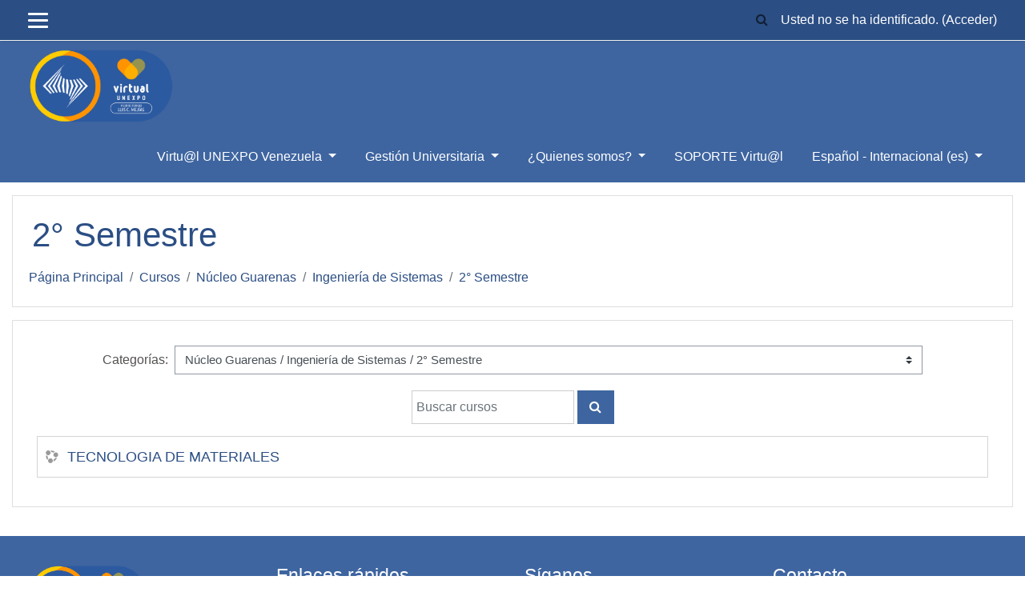

--- FILE ---
content_type: text/html; charset=utf-8
request_url: https://lcm.virtualunexpo.com/course/index.php?categoryid=370
body_size: 12730
content:
<!DOCTYPE html>

<html  dir="ltr" lang="es" xml:lang="es">
<head>
    <title>Virtual Unexpo VE - LCM: Todos los cursos</title>
    <link rel="shortcut icon" href="https://lcm.virtualunexpo.com/theme/image.php/eguru/theme/1762177404/favicon" />
    <meta name="apple-itunes-app" content="app-id=633359593, app-argument=https://lcm.virtualunexpo.com/course/index.php?categoryid=370"/><link rel="manifest" href="https://lcm.virtualunexpo.com/admin/tool/mobile/mobile.webmanifest.php" /><meta http-equiv="Content-Type" content="text/html; charset=utf-8" />
<meta name="keywords" content="moodle, Virtual Unexpo VE - LCM: Todos los cursos" />
<link rel="stylesheet" type="text/css" href="https://lcm.virtualunexpo.com/theme/yui_combo.php?rollup/3.17.2/yui-moodlesimple-min.css" /><script id="firstthemesheet" type="text/css">/** Required in order to fix style inclusion problems in IE with YUI **/</script><link rel="stylesheet" type="text/css" href="https://lcm.virtualunexpo.com/theme/styles.php/eguru/1762177404_1633192777/all" />
<script>
//<![CDATA[
var M = {}; M.yui = {};
M.pageloadstarttime = new Date();
M.cfg = {"wwwroot":"https:\/\/lcm.virtualunexpo.com","sesskey":"TGR7rwLzoq","sessiontimeout":"7200","sessiontimeoutwarning":"1500","themerev":"1762177404","slasharguments":1,"theme":"eguru","iconsystemmodule":"core\/icon_system_fontawesome","jsrev":"1762177406","admin":"admin","svgicons":true,"usertimezone":"Am\u00e9rica\/Caracas","contextid":14350,"langrev":1764835925,"templaterev":"1762177407"};var yui1ConfigFn = function(me) {if(/-skin|reset|fonts|grids|base/.test(me.name)){me.type='css';me.path=me.path.replace(/\.js/,'.css');me.path=me.path.replace(/\/yui2-skin/,'/assets/skins/sam/yui2-skin')}};
var yui2ConfigFn = function(me) {var parts=me.name.replace(/^moodle-/,'').split('-'),component=parts.shift(),module=parts[0],min='-min';if(/-(skin|core)$/.test(me.name)){parts.pop();me.type='css';min=''}
if(module){var filename=parts.join('-');me.path=component+'/'+module+'/'+filename+min+'.'+me.type}else{me.path=component+'/'+component+'.'+me.type}};
YUI_config = {"debug":false,"base":"https:\/\/lcm.virtualunexpo.com\/lib\/yuilib\/3.17.2\/","comboBase":"https:\/\/lcm.virtualunexpo.com\/theme\/yui_combo.php?","combine":true,"filter":null,"insertBefore":"firstthemesheet","groups":{"yui2":{"base":"https:\/\/lcm.virtualunexpo.com\/lib\/yuilib\/2in3\/2.9.0\/build\/","comboBase":"https:\/\/lcm.virtualunexpo.com\/theme\/yui_combo.php?","combine":true,"ext":false,"root":"2in3\/2.9.0\/build\/","patterns":{"yui2-":{"group":"yui2","configFn":yui1ConfigFn}}},"moodle":{"name":"moodle","base":"https:\/\/lcm.virtualunexpo.com\/theme\/yui_combo.php?m\/1762177406\/","combine":true,"comboBase":"https:\/\/lcm.virtualunexpo.com\/theme\/yui_combo.php?","ext":false,"root":"m\/1762177406\/","patterns":{"moodle-":{"group":"moodle","configFn":yui2ConfigFn}},"filter":null,"modules":{"moodle-core-maintenancemodetimer":{"requires":["base","node"]},"moodle-core-lockscroll":{"requires":["plugin","base-build"]},"moodle-core-popuphelp":{"requires":["moodle-core-tooltip"]},"moodle-core-dragdrop":{"requires":["base","node","io","dom","dd","event-key","event-focus","moodle-core-notification"]},"moodle-core-formchangechecker":{"requires":["base","event-focus","moodle-core-event"]},"moodle-core-handlebars":{"condition":{"trigger":"handlebars","when":"after"}},"moodle-core-event":{"requires":["event-custom"]},"moodle-core-languninstallconfirm":{"requires":["base","node","moodle-core-notification-confirm","moodle-core-notification-alert"]},"moodle-core-actionmenu":{"requires":["base","event","node-event-simulate"]},"moodle-core-notification":{"requires":["moodle-core-notification-dialogue","moodle-core-notification-alert","moodle-core-notification-confirm","moodle-core-notification-exception","moodle-core-notification-ajaxexception"]},"moodle-core-notification-dialogue":{"requires":["base","node","panel","escape","event-key","dd-plugin","moodle-core-widget-focusafterclose","moodle-core-lockscroll"]},"moodle-core-notification-alert":{"requires":["moodle-core-notification-dialogue"]},"moodle-core-notification-confirm":{"requires":["moodle-core-notification-dialogue"]},"moodle-core-notification-exception":{"requires":["moodle-core-notification-dialogue"]},"moodle-core-notification-ajaxexception":{"requires":["moodle-core-notification-dialogue"]},"moodle-core-tooltip":{"requires":["base","node","io-base","moodle-core-notification-dialogue","json-parse","widget-position","widget-position-align","event-outside","cache-base"]},"moodle-core-chooserdialogue":{"requires":["base","panel","moodle-core-notification"]},"moodle-core-blocks":{"requires":["base","node","io","dom","dd","dd-scroll","moodle-core-dragdrop","moodle-core-notification"]},"moodle-core_availability-form":{"requires":["base","node","event","event-delegate","panel","moodle-core-notification-dialogue","json"]},"moodle-backup-confirmcancel":{"requires":["node","node-event-simulate","moodle-core-notification-confirm"]},"moodle-backup-backupselectall":{"requires":["node","event","node-event-simulate","anim"]},"moodle-course-formatchooser":{"requires":["base","node","node-event-simulate"]},"moodle-course-dragdrop":{"requires":["base","node","io","dom","dd","dd-scroll","moodle-core-dragdrop","moodle-core-notification","moodle-course-coursebase","moodle-course-util"]},"moodle-course-categoryexpander":{"requires":["node","event-key"]},"moodle-course-util":{"requires":["node"],"use":["moodle-course-util-base"],"submodules":{"moodle-course-util-base":{},"moodle-course-util-section":{"requires":["node","moodle-course-util-base"]},"moodle-course-util-cm":{"requires":["node","moodle-course-util-base"]}}},"moodle-course-management":{"requires":["base","node","io-base","moodle-core-notification-exception","json-parse","dd-constrain","dd-proxy","dd-drop","dd-delegate","node-event-delegate"]},"moodle-form-passwordunmask":{"requires":[]},"moodle-form-shortforms":{"requires":["node","base","selector-css3","moodle-core-event"]},"moodle-form-dateselector":{"requires":["base","node","overlay","calendar"]},"moodle-question-preview":{"requires":["base","dom","event-delegate","event-key","core_question_engine"]},"moodle-question-searchform":{"requires":["base","node"]},"moodle-question-chooser":{"requires":["moodle-core-chooserdialogue"]},"moodle-availability_completion-form":{"requires":["base","node","event","moodle-core_availability-form"]},"moodle-availability_date-form":{"requires":["base","node","event","io","moodle-core_availability-form"]},"moodle-availability_grade-form":{"requires":["base","node","event","moodle-core_availability-form"]},"moodle-availability_group-form":{"requires":["base","node","event","moodle-core_availability-form"]},"moodle-availability_grouping-form":{"requires":["base","node","event","moodle-core_availability-form"]},"moodle-availability_profile-form":{"requires":["base","node","event","moodle-core_availability-form"]},"moodle-mod_assign-history":{"requires":["node","transition"]},"moodle-mod_attendance-groupfilter":{"requires":["base","node"]},"moodle-mod_mediagallery-mediabox":{"requires":["base","node","selector-css3"]},"moodle-mod_mediagallery-base":{"requires":["base","node","selector-css3","dd-constrain","dd-proxy","dd-drop","dd-plugin","moodle-core-notification","event"]},"moodle-mod_quiz-questionchooser":{"requires":["moodle-core-chooserdialogue","moodle-mod_quiz-util","querystring-parse"]},"moodle-mod_quiz-quizbase":{"requires":["base","node"]},"moodle-mod_quiz-autosave":{"requires":["base","node","event","event-valuechange","node-event-delegate","io-form"]},"moodle-mod_quiz-dragdrop":{"requires":["base","node","io","dom","dd","dd-scroll","moodle-core-dragdrop","moodle-core-notification","moodle-mod_quiz-quizbase","moodle-mod_quiz-util-base","moodle-mod_quiz-util-page","moodle-mod_quiz-util-slot","moodle-course-util"]},"moodle-mod_quiz-util":{"requires":["node","moodle-core-actionmenu"],"use":["moodle-mod_quiz-util-base"],"submodules":{"moodle-mod_quiz-util-base":{},"moodle-mod_quiz-util-slot":{"requires":["node","moodle-mod_quiz-util-base"]},"moodle-mod_quiz-util-page":{"requires":["node","moodle-mod_quiz-util-base"]}}},"moodle-mod_quiz-toolboxes":{"requires":["base","node","event","event-key","io","moodle-mod_quiz-quizbase","moodle-mod_quiz-util-slot","moodle-core-notification-ajaxexception"]},"moodle-mod_quiz-modform":{"requires":["base","node","event"]},"moodle-message_airnotifier-toolboxes":{"requires":["base","node","io"]},"moodle-filter_glossary-autolinker":{"requires":["base","node","io-base","json-parse","event-delegate","overlay","moodle-core-event","moodle-core-notification-alert","moodle-core-notification-exception","moodle-core-notification-ajaxexception"]},"moodle-filter_mathjaxloader-loader":{"requires":["moodle-core-event"]},"moodle-editor_atto-editor":{"requires":["node","transition","io","overlay","escape","event","event-simulate","event-custom","node-event-html5","node-event-simulate","yui-throttle","moodle-core-notification-dialogue","moodle-core-notification-confirm","moodle-editor_atto-rangy","handlebars","timers","querystring-stringify"]},"moodle-editor_atto-plugin":{"requires":["node","base","escape","event","event-outside","handlebars","event-custom","timers","moodle-editor_atto-menu"]},"moodle-editor_atto-menu":{"requires":["moodle-core-notification-dialogue","node","event","event-custom"]},"moodle-editor_atto-rangy":{"requires":[]},"moodle-report_eventlist-eventfilter":{"requires":["base","event","node","node-event-delegate","datatable","autocomplete","autocomplete-filters"]},"moodle-report_loglive-fetchlogs":{"requires":["base","event","node","io","node-event-delegate"]},"moodle-gradereport_grader-gradereporttable":{"requires":["base","node","event","handlebars","overlay","event-hover"]},"moodle-gradereport_history-userselector":{"requires":["escape","event-delegate","event-key","handlebars","io-base","json-parse","moodle-core-notification-dialogue"]},"moodle-tool_capability-search":{"requires":["base","node"]},"moodle-tool_lp-dragdrop-reorder":{"requires":["moodle-core-dragdrop"]},"moodle-tool_monitor-dropdown":{"requires":["base","event","node"]},"moodle-assignfeedback_editpdf-editor":{"requires":["base","event","node","io","graphics","json","event-move","event-resize","transition","querystring-stringify-simple","moodle-core-notification-dialog","moodle-core-notification-alert","moodle-core-notification-warning","moodle-core-notification-exception","moodle-core-notification-ajaxexception"]},"moodle-assignfeedback_editpdfplus-editor":{"requires":["base","event","node","io","graphics","json","event-move","event-resize","transition","querystring-stringify-simple","moodle-core-notification-dialog","moodle-core-notification-alert","moodle-core-notification-warning","moodle-core-notification-exception","moodle-core-notification-ajaxexception"]},"moodle-atto_accessibilitychecker-button":{"requires":["color-base","moodle-editor_atto-plugin"]},"moodle-atto_accessibilityhelper-button":{"requires":["moodle-editor_atto-plugin"]},"moodle-atto_align-button":{"requires":["moodle-editor_atto-plugin"]},"moodle-atto_bold-button":{"requires":["moodle-editor_atto-plugin"]},"moodle-atto_charmap-button":{"requires":["moodle-editor_atto-plugin"]},"moodle-atto_clear-button":{"requires":["moodle-editor_atto-plugin"]},"moodle-atto_collapse-button":{"requires":["moodle-editor_atto-plugin"]},"moodle-atto_corrections-button":{"requires":["moodle-editor_atto-plugin"]},"moodle-atto_embedquestion-button":{"requires":["moodle-editor_atto-plugin"]},"moodle-atto_emojipicker-button":{"requires":["moodle-editor_atto-plugin"]},"moodle-atto_emoticon-button":{"requires":["moodle-editor_atto-plugin"]},"moodle-atto_equation-button":{"requires":["moodle-editor_atto-plugin","moodle-core-event","io","event-valuechange","tabview","array-extras"]},"moodle-atto_fullscreen-button":{"requires":["event-resize","moodle-editor_atto-plugin"]},"moodle-atto_h5p-button":{"requires":["moodle-editor_atto-plugin"]},"moodle-atto_html-codemirror":{"requires":["moodle-atto_html-codemirror-skin"]},"moodle-atto_html-beautify":{},"moodle-atto_html-button":{"requires":["promise","moodle-editor_atto-plugin","moodle-atto_html-beautify","moodle-atto_html-codemirror","event-valuechange"]},"moodle-atto_image-button":{"requires":["moodle-editor_atto-plugin"]},"moodle-atto_indent-button":{"requires":["moodle-editor_atto-plugin"]},"moodle-atto_italic-button":{"requires":["moodle-editor_atto-plugin"]},"moodle-atto_justify-button":{"requires":["moodle-editor_atto-plugin"]},"moodle-atto_link-button":{"requires":["moodle-editor_atto-plugin"]},"moodle-atto_managefiles-usedfiles":{"requires":["node","escape"]},"moodle-atto_managefiles-button":{"requires":["moodle-editor_atto-plugin"]},"moodle-atto_media-button":{"requires":["moodle-editor_atto-plugin","moodle-form-shortforms"]},"moodle-atto_mediagallery-button":{"requires":["moodle-editor_atto-plugin"]},"moodle-atto_noautolink-button":{"requires":["moodle-editor_atto-plugin"]},"moodle-atto_orderedlist-button":{"requires":["moodle-editor_atto-plugin"]},"moodle-atto_recordrtc-recording":{"requires":["moodle-atto_recordrtc-button"]},"moodle-atto_recordrtc-button":{"requires":["moodle-editor_atto-plugin","moodle-atto_recordrtc-recording"]},"moodle-atto_rtl-button":{"requires":["moodle-editor_atto-plugin"]},"moodle-atto_sketch-button":{"requires":["moodle-editor_atto-plugin"]},"moodle-atto_strike-button":{"requires":["moodle-editor_atto-plugin"]},"moodle-atto_subscript-button":{"requires":["moodle-editor_atto-plugin"]},"moodle-atto_superscript-button":{"requires":["moodle-editor_atto-plugin"]},"moodle-atto_table-button":{"requires":["moodle-editor_atto-plugin","moodle-editor_atto-menu","event","event-valuechange"]},"moodle-atto_title-button":{"requires":["moodle-editor_atto-plugin"]},"moodle-atto_underline-button":{"requires":["moodle-editor_atto-plugin"]},"moodle-atto_undo-button":{"requires":["moodle-editor_atto-plugin"]},"moodle-atto_unorderedlist-button":{"requires":["moodle-editor_atto-plugin"]},"moodle-atto_wordimport-button":{"requires":["moodle-editor_atto-plugin"]}}},"gallery":{"name":"gallery","base":"https:\/\/lcm.virtualunexpo.com\/lib\/yuilib\/gallery\/","combine":true,"comboBase":"https:\/\/lcm.virtualunexpo.com\/theme\/yui_combo.php?","ext":false,"root":"gallery\/1762177406\/","patterns":{"gallery-":{"group":"gallery"}}}},"modules":{"core_filepicker":{"name":"core_filepicker","fullpath":"https:\/\/lcm.virtualunexpo.com\/lib\/javascript.php\/1762177406\/repository\/filepicker.js","requires":["base","node","node-event-simulate","json","async-queue","io-base","io-upload-iframe","io-form","yui2-treeview","panel","cookie","datatable","datatable-sort","resize-plugin","dd-plugin","escape","moodle-core_filepicker","moodle-core-notification-dialogue"]},"core_comment":{"name":"core_comment","fullpath":"https:\/\/lcm.virtualunexpo.com\/lib\/javascript.php\/1762177406\/comment\/comment.js","requires":["base","io-base","node","json","yui2-animation","overlay","escape"]},"mathjax":{"name":"mathjax","fullpath":"https:\/\/cdn.jsdelivr.net\/npm\/mathjax@2.7.9\/MathJax.js?delayStartupUntil=configured"}}};
M.yui.loader = {modules: {}};

//]]>
</script>

<!-- Global site tag (gtag.js) - Google Analytics -->
<script async src="https://www.googletagmanager.com/gtag/js?id=UA-35882584-9"></script>
<script>
  window.dataLayer = window.dataLayer || [];
  function gtag(){dataLayer.push(arguments);}
  gtag('js', new Date());

  gtag('config', 'UA-35882584-9');
</script>
    <meta name="viewport" content="width=device-width, initial-scale=1.0">
</head>
<body  id="page-course-index-category" class="format-site  path-course path-course-index chrome dir-ltr lang-es yui-skin-sam yui3-skin-sam lcm-virtualunexpo-com pagelayout-coursecategory course-1 context-14350 category-370 notloggedin ">

<div id="page-wrapper">

    <div>
    <a class="sr-only sr-only-focusable" href="#maincontent">Salta al contenido principal</a>
</div><script src="https://lcm.virtualunexpo.com/lib/javascript.php/1762177406/lib/babel-polyfill/polyfill.min.js"></script>
<script src="https://lcm.virtualunexpo.com/lib/javascript.php/1762177406/lib/polyfills/polyfill.js"></script>
<script src="https://lcm.virtualunexpo.com/theme/yui_combo.php?rollup/3.17.2/yui-moodlesimple-min.js"></script><script src="https://lcm.virtualunexpo.com/theme/jquery.php/core/jquery-3.5.1.min.js"></script>
<script src="https://lcm.virtualunexpo.com/lib/javascript.php/1762177406/lib/javascript-static.js"></script>
<script>
//<![CDATA[
document.body.className += ' jsenabled';
//]]>
</script>



    
<nav id="header" role="banner"  class="fixed-top navbar navbar-light bg-white navbar-expand moodle-has-zindex">
    <!-- LMSACE S.o -->
    <div class="header-menubar">
        <div class="container">
            <div class="navbar">
             <div class="navbar-inner">
                <div data-region="drawer-toggle" class="d-inline-block mr-3">
                    <button aria-expanded="false" aria-controls="nav-drawer" type="button" class="btn nav-link float-sm-left mr-1 btn-secondary" data-action="toggle-drawer" data-side="left" data-preference="drawer-open-nav"><i class="icon fa fa-bars fa-fw " aria-hidden="true"  ></i><span class="sr-only">Panel lateral</span>
                    <span></span>
                    <span></span>
                    <span></span>

                    </button>
                </div>
        </div>

        <ul class="nav navbar-nav ml-auto">
            <div class="d-none d-lg-block">
                <div id="searchinput-navbar-6962dac096f636962dac08e56910" class="simplesearchform">
    <div class="collapse" id="searchform-navbar">
        <form autocomplete="off" action="https://lcm.virtualunexpo.com/search/index.php" method="get" accept-charset="utf-8" class="mform form-inline searchform-navbar">
                <input type="hidden" name="context" value="14350">
            <div class="input-group">
                <label for="searchinput-6962dac096f636962dac08e56910">
                    <span class="sr-only">Buscar</span>
                </label>
                    <input type="text"
                       id="searchinput-6962dac096f636962dac08e56910"
                       class="form-control withclear"
                       placeholder="Buscar"
                       aria-label="Buscar"
                       name="q"
                       data-region="input"
                       autocomplete="off"
                    >
                    <a class="btn btn-close"
                        data-action="closesearch"
                        data-toggle="collapse"
                        href="#searchform-navbar"
                        role="button"
                    >
                        <i class="icon fa fa-times fa-fw " aria-hidden="true"  ></i>
                        <span class="sr-only">Cerrar</span>
                    </a>
                <div class="input-group-append">
                    <button type="submit" class="btn btn-submit" data-action="submit">
                        <i class="icon fa fa-search fa-fw " aria-hidden="true"  ></i>
                        <span class="sr-only">Buscar</span>
                    </button>
                </div>
            </div>
        </form>
    </div>
    <a
        class="btn btn-open"
        data-toggle="collapse"
        data-action="opensearch"
        href="#searchform-navbar"
        role="button"
        aria-expanded="false"
        aria-controls="searchform-navbar"
        title="Selector de búsqueda de entrada"
    >
        <i class="icon fa fa-search fa-fw " aria-hidden="true"  ></i>
        <span class="sr-only">Selector de búsqueda de entrada</span>
    </a>
</div>
            </div>
            <!-- navbar_plugin_output -->
            <li class="nav-item">
            
            </li>
            
            <!-- user_menu -->
            <li class="nav-item d-flex align-items-center">
                <div class="usermenu"><span class="login">Usted no se ha identificado. (<a href="https://lcm.virtualunexpo.com/login/index.php">Acceder</a>)</span></div>
            </li>
        </ul>
        <!-- search_box -->

          <div id="Mainmenu" class="nav-collapse collapse navbar-responsive-collapse">

            <li class="dropdown nav-item">
    <a class="dropdown-toggle nav-link" id="drop-down-6962dac0973aa6962dac08e56913" data-toggle="dropdown" aria-haspopup="true" aria-expanded="false" href="#"  aria-controls="drop-down-menu-6962dac0973aa6962dac08e56913">
        Virtu@l UNEXPO Venezuela
    </a>
    <div class="dropdown-menu" role="menu" id="drop-down-menu-6962dac0973aa6962dac08e56913" aria-labelledby="drop-down-6962dac0973aa6962dac08e56913">
                <a class="dropdown-item" role="menuitem" href="https://virtualunexpo.com/web/"  >La UNEXPO en Venezuela</a>
                <a class="dropdown-item" role="menuitem" href="https://bqto.virtualunexpo.com"  >Vicerrectorado Barquisimeto</a>
                <a class="dropdown-item" role="menuitem" href="https://lcm.virtualunexpo.com"  >Vicerrectorado Luis Caballero Mejías</a>
                <a class="dropdown-item" role="menuitem" href="https://poz.virtualunexpo.com"  >Vicerrectorado Puerto Ordaz</a>
                <a class="dropdown-item" role="menuitem" href="https://aula.virtualunexpo.com"  >Internacional</a>
    </div>
</li><li class="dropdown nav-item">
    <a class="dropdown-toggle nav-link" id="drop-down-6962dac0973f26962dac08e56914" data-toggle="dropdown" aria-haspopup="true" aria-expanded="false" href="#"  aria-controls="drop-down-menu-6962dac0973f26962dac08e56914">
        Gestión Universitaria
    </a>
    <div class="dropdown-menu" role="menu" id="drop-down-menu-6962dac0973f26962dac08e56914" aria-labelledby="drop-down-6962dac0973f26962dac08e56914">
                <a class="dropdown-item" role="menuitem" href="https://lcm.virtualunexpo.com/course/view.php?id=37"  >Sala de Reuniones CDR Luis Caballero Mejías</a>
    </div>
</li><li class="dropdown nav-item">
    <a class="dropdown-toggle nav-link" id="drop-down-6962dac0974136962dac08e56915" data-toggle="dropdown" aria-haspopup="true" aria-expanded="false" href="#"  aria-controls="drop-down-menu-6962dac0974136962dac08e56915">
        ¿Quienes somos?
    </a>
    <div class="dropdown-menu" role="menu" id="drop-down-menu-6962dac0974136962dac08e56915" aria-labelledby="drop-down-6962dac0974136962dac08e56915">
                <a class="dropdown-item" role="menuitem" href="https://virtualunexpo.com/web/"  >Ir a la Página WEB de la UNEXPO</a>
    </div>
</li><li class="nav-item">
    <a class="nav-item nav-link" href="https://lcm.virtualunexpo.com/course/index.php?categoryid=560" >SOPORTE Virtu@l</a>
</li><li class="dropdown nav-item">
    <a class="dropdown-toggle nav-link" id="drop-down-6962dac0974436962dac08e56916" data-toggle="dropdown" aria-haspopup="true" aria-expanded="false" href="#" title="Idioma" aria-controls="drop-down-menu-6962dac0974436962dac08e56916">
        Español - Internacional ‎(es)‎
    </a>
    <div class="dropdown-menu" role="menu" id="drop-down-menu-6962dac0974436962dac08e56916" aria-labelledby="drop-down-6962dac0974436962dac08e56916">
                <a class="dropdown-item" role="menuitem" href="https://lcm.virtualunexpo.com/course/index.php?categoryid=370&amp;lang=en"  lang="en" >English ‎(en)‎</a>
                <a class="dropdown-item" role="menuitem" href="https://lcm.virtualunexpo.com/course/index.php?categoryid=370&amp;lang=es"  >Español - Internacional ‎(es)‎</a>
    </div>
</li>

            <div class="custom-nav-search">

                <form action="https://lcm.virtualunexpo.com/course/search.php" method="get">
                    <div class="fields-wrap">
                        <input type="text" placeholder="<?php echo get_string('searchcourses'); ?>" name="search">
                        <div class="btn-search fa fa-search"><input type="submit" value="Search"></div>
                    </div>
                </form>

            </div>
          </div>

        </div>
      </div>
    </div>



</nav>

    
    <div class="header-main">
      <div class="container">
    	<nav class="navbar navbar-toggleable-md">
    		<div class="header-logo">
    		  <a class="navbar-brand" href="https://lcm.virtualunexpo.com/?redirect=0">
    			<img src="//lcm.virtualunexpo.com/pluginfile.php/1/theme_eguru/logo/1762177404/VU_LCM_VH.png" width="183" height="67" alt="Eguru">
    		  </a>
    		</div>
    
    		<button class="navbar-toggler navbar-toggler-right d-lg-none" type="button" data-toggle="collapse" data-target="#navbarSupportedContent" aria-controls="navbarSupportedContent" aria-expanded="false" aria-label="Toggle navigation">
    		  <span class="navbar-toggler-icon"></span>
    		</button>
    
    		<div class="collapse navbar-collapse" id="navbarSupportedContent">
    		  <div class="custom-menu">
    			<ul class="navbar-nav mr-auto">
    			  <li class="dropdown nav-item">
    <a class="dropdown-toggle nav-link" id="drop-down-6962dac0975286962dac08e56919" data-toggle="dropdown" aria-haspopup="true" aria-expanded="false" href="#"  aria-controls="drop-down-menu-6962dac0975286962dac08e56919">
        Virtu@l UNEXPO Venezuela
    </a>
    <div class="dropdown-menu" role="menu" id="drop-down-menu-6962dac0975286962dac08e56919" aria-labelledby="drop-down-6962dac0975286962dac08e56919">
                <a class="dropdown-item" role="menuitem" href="https://virtualunexpo.com/web/"  >La UNEXPO en Venezuela</a>
                <a class="dropdown-item" role="menuitem" href="https://bqto.virtualunexpo.com"  >Vicerrectorado Barquisimeto</a>
                <a class="dropdown-item" role="menuitem" href="https://lcm.virtualunexpo.com"  >Vicerrectorado Luis Caballero Mejías</a>
                <a class="dropdown-item" role="menuitem" href="https://poz.virtualunexpo.com"  >Vicerrectorado Puerto Ordaz</a>
                <a class="dropdown-item" role="menuitem" href="https://aula.virtualunexpo.com"  >Internacional</a>
    </div>
</li><li class="dropdown nav-item">
    <a class="dropdown-toggle nav-link" id="drop-down-6962dac09756b6962dac08e56920" data-toggle="dropdown" aria-haspopup="true" aria-expanded="false" href="#"  aria-controls="drop-down-menu-6962dac09756b6962dac08e56920">
        Gestión Universitaria
    </a>
    <div class="dropdown-menu" role="menu" id="drop-down-menu-6962dac09756b6962dac08e56920" aria-labelledby="drop-down-6962dac09756b6962dac08e56920">
                <a class="dropdown-item" role="menuitem" href="https://lcm.virtualunexpo.com/course/view.php?id=37"  >Sala de Reuniones CDR Luis Caballero Mejías</a>
    </div>
</li><li class="dropdown nav-item">
    <a class="dropdown-toggle nav-link" id="drop-down-6962dac0975896962dac08e56921" data-toggle="dropdown" aria-haspopup="true" aria-expanded="false" href="#"  aria-controls="drop-down-menu-6962dac0975896962dac08e56921">
        ¿Quienes somos?
    </a>
    <div class="dropdown-menu" role="menu" id="drop-down-menu-6962dac0975896962dac08e56921" aria-labelledby="drop-down-6962dac0975896962dac08e56921">
                <a class="dropdown-item" role="menuitem" href="https://virtualunexpo.com/web/"  >Ir a la Página WEB de la UNEXPO</a>
    </div>
</li><li class="nav-item">
    <a class="nav-item nav-link" href="https://lcm.virtualunexpo.com/course/index.php?categoryid=560" >SOPORTE Virtu@l</a>
</li><li class="dropdown nav-item">
    <a class="dropdown-toggle nav-link" id="drop-down-6962dac0975b66962dac08e56922" data-toggle="dropdown" aria-haspopup="true" aria-expanded="false" href="#" title="Idioma" aria-controls="drop-down-menu-6962dac0975b66962dac08e56922">
        Español - Internacional ‎(es)‎
    </a>
    <div class="dropdown-menu" role="menu" id="drop-down-menu-6962dac0975b66962dac08e56922" aria-labelledby="drop-down-6962dac0975b66962dac08e56922">
                <a class="dropdown-item" role="menuitem" href="https://lcm.virtualunexpo.com/course/index.php?categoryid=370&amp;lang=en"  lang="en" >English ‎(en)‎</a>
                <a class="dropdown-item" role="menuitem" href="https://lcm.virtualunexpo.com/course/index.php?categoryid=370&amp;lang=es"  >Español - Internacional ‎(es)‎</a>
    </div>
</li>
    			</ul>
    			
    		  </div>
    		  <div class="clearfix"></div>
    		</div>
    	</nav>
      </div>
      
    </div>
    
    <!--E.O.Header-->
    <div id="page" class="container-fluid">
        <header id="page-header" class="row">
    <div class="col-12 pt-3 pb-3">
        <div class="card ">
            <div class="card-body ">
                <div class="d-sm-flex align-items-center">
                    <div class="mr-auto">
                        <div class="page-context-header"><div class="page-header-headings"><h1>2° Semestre</h1></div></div>
                    </div>

                    <div class="header-actions-container flex-shrink-0" data-region="header-actions-container">
                    </div>
                </div>
                <div class="d-flex flex-wrap">
                    <div id="page-navbar">
                        <nav aria-label="Barra de navegación">
    <ol class="breadcrumb">
                <li class="breadcrumb-item">
                    <a href="https://lcm.virtualunexpo.com/"  >Página Principal</a>
                </li>
        
                <li class="breadcrumb-item">
                    <a href="https://lcm.virtualunexpo.com/course/index.php"  >Cursos</a>
                </li>
        
                <li class="breadcrumb-item">
                    <a href="https://lcm.virtualunexpo.com/course/index.php?categoryid=22"  >Núcleo Guarenas</a>
                </li>
        
                <li class="breadcrumb-item">
                    <a href="https://lcm.virtualunexpo.com/course/index.php?categoryid=48"  >Ingeniería de Sistemas</a>
                </li>
        
                <li class="breadcrumb-item">
                    <a href="https://lcm.virtualunexpo.com/course/index.php?categoryid=370" aria-current="page" >2° Semestre</a>
                </li>
        </ol>
</nav>
                    </div>
                    <div class="ml-auto d-flex">
                        
                    </div>
                    <div id="course-header">
                        
                    </div>
                </div>
            </div>
        </div>
    </div>
</header>

        <div id="page-content" class="row pb-3">
            <div id="region-main-box" class="col-12">
                <section id="region-main" >
                    <span class="notifications" id="user-notifications"></span>
                    <div role="main"><span id="maincontent"></span><span></span><div class="categorypicker"><div class="singleselect d-inline-block">
    <form method="get" action="https://lcm.virtualunexpo.com/course/index.php" class="form-inline" id="switchcategory">
            <label for="single_select6962dac08e5691">
                Categorías:
            </label>
        <select  id="single_select6962dac08e5691" class="custom-select singleselect" name="categoryid"
                 >
                    <option  value="20" >Vicerrectorado Luis Caballero Mejías</option>
                    <option  value="33" >Vicerrectorado Luis Caballero Mejías / Pregrado</option>
                    <option  value="34" >Vicerrectorado Luis Caballero Mejías / Pregrado / Ingeniería Industrial</option>
                    <option  value="142" >Vicerrectorado Luis Caballero Mejías / Pregrado / Ingeniería Industrial / 1° Semestre</option>
                    <option  value="143" >Vicerrectorado Luis Caballero Mejías / Pregrado / Ingeniería Industrial / 2° Semestre</option>
                    <option  value="144" >Vicerrectorado Luis Caballero Mejías / Pregrado / Ingeniería Industrial / 3° Semestre</option>
                    <option  value="146" >Vicerrectorado Luis Caballero Mejías / Pregrado / Ingeniería Industrial / 4° Semestre</option>
                    <option  value="145" >Vicerrectorado Luis Caballero Mejías / Pregrado / Ingeniería Industrial / 5° Semestre</option>
                    <option  value="147" >Vicerrectorado Luis Caballero Mejías / Pregrado / Ingeniería Industrial / 6° Semestre</option>
                    <option  value="148" >Vicerrectorado Luis Caballero Mejías / Pregrado / Ingeniería Industrial / 7° Semestre</option>
                    <option  value="149" >Vicerrectorado Luis Caballero Mejías / Pregrado / Ingeniería Industrial / 8° Semestre</option>
                    <option  value="151" >Vicerrectorado Luis Caballero Mejías / Pregrado / Ingeniería Industrial / 9° Semestre</option>
                    <option  value="150" >Vicerrectorado Luis Caballero Mejías / Pregrado / Ingeniería Industrial / 10° Semestre</option>
                    <option  value="152" >Vicerrectorado Luis Caballero Mejías / Pregrado / Ingeniería Industrial / Electivas</option>
                    <option  value="35" >Vicerrectorado Luis Caballero Mejías / Pregrado / Ingeniería Mecánica</option>
                    <option  value="153" >Vicerrectorado Luis Caballero Mejías / Pregrado / Ingeniería Mecánica / 1° Semestre</option>
                    <option  value="154" >Vicerrectorado Luis Caballero Mejías / Pregrado / Ingeniería Mecánica / 2° Semestre</option>
                    <option  value="155" >Vicerrectorado Luis Caballero Mejías / Pregrado / Ingeniería Mecánica / 3° Semestre</option>
                    <option  value="157" >Vicerrectorado Luis Caballero Mejías / Pregrado / Ingeniería Mecánica / 4° Semestre</option>
                    <option  value="156" >Vicerrectorado Luis Caballero Mejías / Pregrado / Ingeniería Mecánica / 5° Semestre</option>
                    <option  value="159" >Vicerrectorado Luis Caballero Mejías / Pregrado / Ingeniería Mecánica / 6° Semestre</option>
                    <option  value="160" >Vicerrectorado Luis Caballero Mejías / Pregrado / Ingeniería Mecánica / 7° Semestre</option>
                    <option  value="158" >Vicerrectorado Luis Caballero Mejías / Pregrado / Ingeniería Mecánica / 8° Semestre</option>
                    <option  value="161" >Vicerrectorado Luis Caballero Mejías / Pregrado / Ingeniería Mecánica / 9° Semestre</option>
                    <option  value="163" >Vicerrectorado Luis Caballero Mejías / Pregrado / Ingeniería Mecánica / 10° Semestre</option>
                    <option  value="162" >Vicerrectorado Luis Caballero Mejías / Pregrado / Ingeniería Mecánica / Electivas</option>
                    <option  value="36" >Vicerrectorado Luis Caballero Mejías / Pregrado / Ingeniería de Sistemas</option>
                    <option  value="164" >Vicerrectorado Luis Caballero Mejías / Pregrado / Ingeniería de Sistemas / 1° Semestre</option>
                    <option  value="165" >Vicerrectorado Luis Caballero Mejías / Pregrado / Ingeniería de Sistemas / 2° Semestre</option>
                    <option  value="166" >Vicerrectorado Luis Caballero Mejías / Pregrado / Ingeniería de Sistemas / 3° Semestre</option>
                    <option  value="167" >Vicerrectorado Luis Caballero Mejías / Pregrado / Ingeniería de Sistemas / 4° Semestre</option>
                    <option  value="168" >Vicerrectorado Luis Caballero Mejías / Pregrado / Ingeniería de Sistemas / 5° Semestre</option>
                    <option  value="169" >Vicerrectorado Luis Caballero Mejías / Pregrado / Ingeniería de Sistemas / 6° Semestre</option>
                    <option  value="170" >Vicerrectorado Luis Caballero Mejías / Pregrado / Ingeniería de Sistemas / 7° Semestre</option>
                    <option  value="174" >Vicerrectorado Luis Caballero Mejías / Pregrado / Ingeniería de Sistemas / 8° Semestre</option>
                    <option  value="171" >Vicerrectorado Luis Caballero Mejías / Pregrado / Ingeniería de Sistemas / 9° Semestre</option>
                    <option  value="173" >Vicerrectorado Luis Caballero Mejías / Pregrado / Ingeniería de Sistemas / 10° Semestre</option>
                    <option  value="172" >Vicerrectorado Luis Caballero Mejías / Pregrado / Ingeniería de Sistemas / Electivas</option>
                    <option  value="71" >Vicerrectorado Luis Caballero Mejías / Pregrado / Ciencias Básicas y Formación General</option>
                    <option  value="387" >Vicerrectorado Luis Caballero Mejías / Pregrado / Ciencias Básicas y Formación General / Deportes</option>
                    <option  value="399" >Vicerrectorado Luis Caballero Mejías / Pregrado / Ciencias Básicas y Formación General / Deportes / 1° Semestre</option>
                    <option  value="400" >Vicerrectorado Luis Caballero Mejías / Pregrado / Ciencias Básicas y Formación General / Deportes / 2° Semestre</option>
                    <option  value="401" >Vicerrectorado Luis Caballero Mejías / Pregrado / Ciencias Básicas y Formación General / Deportes / 8° Semestre</option>
                    <option  value="402" >Vicerrectorado Luis Caballero Mejías / Pregrado / Ciencias Básicas y Formación General / Deportes / 9° Semestre</option>
                    <option  value="386" >Vicerrectorado Luis Caballero Mejías / Pregrado / Ciencias Básicas y Formación General / Dibujo</option>
                    <option  value="392" >Vicerrectorado Luis Caballero Mejías / Pregrado / Ciencias Básicas y Formación General / Dibujo / 1° Semestre</option>
                    <option  value="559" >Vicerrectorado Luis Caballero Mejías / Pregrado / Ciencias Básicas y Formación General / Dibujo / 2° Semestre</option>
                    <option  value="175" >Vicerrectorado Luis Caballero Mejías / Pregrado / Ciencias Básicas y Formación General / Física</option>
                    <option  value="384" >Vicerrectorado Luis Caballero Mejías / Pregrado / Ciencias Básicas y Formación General / Física / 2° Semestre</option>
                    <option  value="385" >Vicerrectorado Luis Caballero Mejías / Pregrado / Ciencias Básicas y Formación General / Física / 3° Semestre</option>
                    <option  value="388" >Vicerrectorado Luis Caballero Mejías / Pregrado / Ciencias Básicas y Formación General / Inglés</option>
                    <option  value="403" >Vicerrectorado Luis Caballero Mejías / Pregrado / Ciencias Básicas y Formación General / Inglés / 1° Semestre</option>
                    <option  value="404" >Vicerrectorado Luis Caballero Mejías / Pregrado / Ciencias Básicas y Formación General / Inglés / 2° Semestre</option>
                    <option  value="405" >Vicerrectorado Luis Caballero Mejías / Pregrado / Ciencias Básicas y Formación General / Inglés / 7° Semestre</option>
                    <option  value="390" >Vicerrectorado Luis Caballero Mejías / Pregrado / Ciencias Básicas y Formación General / Lenguaje y Comunicación</option>
                    <option  value="409" >Vicerrectorado Luis Caballero Mejías / Pregrado / Ciencias Básicas y Formación General / Lenguaje y Comunicación / 1° Semestre</option>
                    <option  value="410" >Vicerrectorado Luis Caballero Mejías / Pregrado / Ciencias Básicas y Formación General / Lenguaje y Comunicación / 2° Semestre</option>
                    <option  value="177" >Vicerrectorado Luis Caballero Mejías / Pregrado / Ciencias Básicas y Formación General / Matemática</option>
                    <option  value="393" >Vicerrectorado Luis Caballero Mejías / Pregrado / Ciencias Básicas y Formación General / Matemática / 1° Semestre</option>
                    <option  value="395" >Vicerrectorado Luis Caballero Mejías / Pregrado / Ciencias Básicas y Formación General / Matemática / 2° Semestre</option>
                    <option  value="396" >Vicerrectorado Luis Caballero Mejías / Pregrado / Ciencias Básicas y Formación General / Matemática / 3° Semestre</option>
                    <option  value="394" >Vicerrectorado Luis Caballero Mejías / Pregrado / Ciencias Básicas y Formación General / Matemática / 4° Semestre</option>
                    <option  value="391" >Vicerrectorado Luis Caballero Mejías / Pregrado / Ciencias Básicas y Formación General / Metodología de la Investigación</option>
                    <option  value="411" >Vicerrectorado Luis Caballero Mejías / Pregrado / Ciencias Básicas y Formación General / Metodología de la Investigación / 6° Semestre</option>
                    <option  value="389" >Vicerrectorado Luis Caballero Mejías / Pregrado / Ciencias Básicas y Formación General / Pensamiento Crítico</option>
                    <option  value="406" >Vicerrectorado Luis Caballero Mejías / Pregrado / Ciencias Básicas y Formación General / Pensamiento Crítico / 7° Semestre</option>
                    <option  value="407" >Vicerrectorado Luis Caballero Mejías / Pregrado / Ciencias Básicas y Formación General / Pensamiento Crítico / 8° Semestre</option>
                    <option  value="408" >Vicerrectorado Luis Caballero Mejías / Pregrado / Ciencias Básicas y Formación General / Pensamiento Crítico / 9° Semestre</option>
                    <option  value="178" >Vicerrectorado Luis Caballero Mejías / Pregrado / Ciencias Básicas y Formación General / Química</option>
                    <option  value="397" >Vicerrectorado Luis Caballero Mejías / Pregrado / Ciencias Básicas y Formación General / Química / 1° Semestre</option>
                    <option  value="398" >Vicerrectorado Luis Caballero Mejías / Pregrado / Ciencias Básicas y Formación General / Química / 2° Semestre</option>
                    <option  value="23" >Núcleo Charallave</option>
                    <option  value="51" >Núcleo Charallave / TSU Construcción Civil</option>
                    <option  value="286" >Núcleo Charallave / TSU Construcción Civil / 1° Semestre</option>
                    <option  value="287" >Núcleo Charallave / TSU Construcción Civil / 2° Semestre</option>
                    <option  value="291" >Núcleo Charallave / TSU Construcción Civil / 3° Semestre</option>
                    <option  value="288" >Núcleo Charallave / TSU Construcción Civil / 4° Semestre</option>
                    <option  value="289" >Núcleo Charallave / TSU Construcción Civil / 5° Semestre</option>
                    <option  value="290" >Núcleo Charallave / TSU Construcción Civil / 6° Semestre</option>
                    <option  value="52" >Núcleo Charallave / TSU Electricidad</option>
                    <option  value="292" >Núcleo Charallave / TSU Electricidad / 1° Semestre</option>
                    <option  value="293" >Núcleo Charallave / TSU Electricidad / 2° Semestre</option>
                    <option  value="294" >Núcleo Charallave / TSU Electricidad / 3° Semestre</option>
                    <option  value="295" >Núcleo Charallave / TSU Electricidad / 4° Semestre</option>
                    <option  value="296" >Núcleo Charallave / TSU Electricidad / 5° Semestre</option>
                    <option  value="297" >Núcleo Charallave / TSU Electricidad / 6° Semestre</option>
                    <option  value="53" >Núcleo Charallave / TSU Mecánica</option>
                    <option  value="298" >Núcleo Charallave / TSU Mecánica / 1° Semestre</option>
                    <option  value="299" >Núcleo Charallave / TSU Mecánica / 2° Semestre</option>
                    <option  value="300" >Núcleo Charallave / TSU Mecánica / 3° Semestre</option>
                    <option  value="301" >Núcleo Charallave / TSU Mecánica / 4° Semestre</option>
                    <option  value="302" >Núcleo Charallave / TSU Mecánica / 5° Semestre</option>
                    <option  value="303" >Núcleo Charallave / TSU Mecánica / 6° Semestre</option>
                    <option  value="56" >Núcleo Charallave / Ingeniería en Equipos Ferroviarios</option>
                    <option  value="304" >Núcleo Charallave / Ingeniería en Equipos Ferroviarios / 1° Semestre</option>
                    <option  value="305" >Núcleo Charallave / Ingeniería en Equipos Ferroviarios / 2° Semestre</option>
                    <option  value="306" >Núcleo Charallave / Ingeniería en Equipos Ferroviarios / 3° Semestre</option>
                    <option  value="307" >Núcleo Charallave / Ingeniería en Equipos Ferroviarios / 4° Semestre</option>
                    <option  value="308" >Núcleo Charallave / Ingeniería en Equipos Ferroviarios / 5° Semestre</option>
                    <option  value="309" >Núcleo Charallave / Ingeniería en Equipos Ferroviarios / 6° Semestre</option>
                    <option  value="310" >Núcleo Charallave / Ingeniería en Equipos Ferroviarios / 7° Semestre</option>
                    <option  value="311" >Núcleo Charallave / Ingeniería en Equipos Ferroviarios / 8° Semestre</option>
                    <option  value="312" >Núcleo Charallave / Ingeniería en Equipos Ferroviarios / 9° Semestre</option>
                    <option  value="313" >Núcleo Charallave / Ingeniería en Equipos Ferroviarios / 10° Semestre</option>
                    <option  value="314" >Núcleo Charallave / Ingeniería en Equipos Ferroviarios / Electivas</option>
                    <option  value="50" >Núcleo Charallave / Ingeniería Mecatrónica</option>
                    <option  value="315" >Núcleo Charallave / Ingeniería Mecatrónica / 1° Semestre</option>
                    <option  value="316" >Núcleo Charallave / Ingeniería Mecatrónica / 2° Semestre</option>
                    <option  value="317" >Núcleo Charallave / Ingeniería Mecatrónica / 3° Semestre</option>
                    <option  value="318" >Núcleo Charallave / Ingeniería Mecatrónica / 4° Semestre</option>
                    <option  value="319" >Núcleo Charallave / Ingeniería Mecatrónica / 5° Semestre</option>
                    <option  value="320" >Núcleo Charallave / Ingeniería Mecatrónica / 6° Semestre</option>
                    <option  value="321" >Núcleo Charallave / Ingeniería Mecatrónica / 7° Semestre</option>
                    <option  value="322" >Núcleo Charallave / Ingeniería Mecatrónica / 8° Semestre</option>
                    <option  value="325" >Núcleo Charallave / Ingeniería Mecatrónica / 9° Semestre</option>
                    <option  value="323" >Núcleo Charallave / Ingeniería Mecatrónica / 10° Semestre</option>
                    <option  value="324" >Núcleo Charallave / Ingeniería Mecatrónica / Electivas</option>
                    <option  value="285" >Núcleo Charallave / Ciencias Básicas</option>
                    <option  value="326" >Núcleo Charallave / Ciencias Básicas / Física</option>
                    <option  value="516" >Núcleo Charallave / Ciencias Básicas / Física / 1° Semestre</option>
                    <option  value="517" >Núcleo Charallave / Ciencias Básicas / Física / 2° Semestre</option>
                    <option  value="518" >Núcleo Charallave / Ciencias Básicas / Física / 3° Semestre</option>
                    <option  value="327" >Núcleo Charallave / Ciencias Básicas / Dibujo</option>
                    <option  value="519" >Núcleo Charallave / Ciencias Básicas / Dibujo / 1° Semestre</option>
                    <option  value="520" >Núcleo Charallave / Ciencias Básicas / Dibujo / 2° Semestre</option>
                    <option  value="328" >Núcleo Charallave / Ciencias Básicas / Matemáticas</option>
                    <option  value="521" >Núcleo Charallave / Ciencias Básicas / Matemáticas / 1° Semestre</option>
                    <option  value="522" >Núcleo Charallave / Ciencias Básicas / Matemáticas / 2° Semestre</option>
                    <option  value="523" >Núcleo Charallave / Ciencias Básicas / Matemáticas / 3° Semestre</option>
                    <option  value="524" >Núcleo Charallave / Ciencias Básicas / Matemáticas / 4° Semestre</option>
                    <option  value="329" >Núcleo Charallave / Ciencias Básicas / Química</option>
                    <option  value="525" >Núcleo Charallave / Ciencias Básicas / Química / 1° Semestre</option>
                    <option  value="526" >Núcleo Charallave / Ciencias Básicas / Química / 2° Semestre</option>
                    <option  value="527" >Núcleo Charallave / Ciencias Básicas / Autodesarrollo</option>
                    <option  value="529" >Núcleo Charallave / Ciencias Básicas / Autodesarrollo / 1° Semestre</option>
                    <option  value="528" >Núcleo Charallave / Ciencias Básicas / Solución de Problemas</option>
                    <option  value="530" >Núcleo Charallave / Ciencias Básicas / Solución de Problemas / 2° Semestre</option>
                    <option  value="531" >Núcleo Charallave / Formación General</option>
                    <option  value="532" >Núcleo Charallave / Formación General / Estudios Generales</option>
                    <option  value="540" >Núcleo Charallave / Formación General / Estudios Generales / 3° Semestre</option>
                    <option  value="542" >Núcleo Charallave / Formación General / Estudios Generales / 4° Semestre</option>
                    <option  value="541" >Núcleo Charallave / Formación General / Estudios Generales / 5° Semestre</option>
                    <option  value="533" >Núcleo Charallave / Formación General / Actividades Complementarias</option>
                    <option  value="544" >Núcleo Charallave / Formación General / Actividades Complementarias / 1° Semestre</option>
                    <option  value="543" >Núcleo Charallave / Formación General / Actividades Complementarias / 2° Semestre</option>
                    <option  value="534" >Núcleo Charallave / Formación General / Lenguaje y Comunicación´</option>
                    <option  value="545" >Núcleo Charallave / Formación General / Lenguaje y Comunicación´ / 1° Semestre</option>
                    <option  value="546" >Núcleo Charallave / Formación General / Lenguaje y Comunicación´ / 2° Semestre</option>
                    <option  value="535" >Núcleo Charallave / Formación General / Deportes</option>
                    <option  value="547" >Núcleo Charallave / Formación General / Deportes / 1° Semestre</option>
                    <option  value="548" >Núcleo Charallave / Formación General / Deportes / 2° Semestre</option>
                    <option  value="549" >Núcleo Charallave / Formación General / Deportes / 8° Semestre</option>
                    <option  value="550" >Núcleo Charallave / Formación General / Deportes / 9° Semestre</option>
                    <option  value="536" >Núcleo Charallave / Formación General / Inglés</option>
                    <option  value="551" >Núcleo Charallave / Formación General / Inglés / 1° Semestre</option>
                    <option  value="552" >Núcleo Charallave / Formación General / Inglés / 2° Semestre</option>
                    <option  value="553" >Núcleo Charallave / Formación General / Inglés / 7° Semestre</option>
                    <option  value="537" >Núcleo Charallave / Formación General / Pensamiento Crítico</option>
                    <option  value="554" >Núcleo Charallave / Formación General / Pensamiento Crítico / 7° Semestre</option>
                    <option  value="555" >Núcleo Charallave / Formación General / Pensamiento Crítico / 8° Semestre</option>
                    <option  value="556" >Núcleo Charallave / Formación General / Pensamiento Crítico / 9° Semestre</option>
                    <option  value="539" >Núcleo Charallave / Formación General / Metodología de la Investigación</option>
                    <option  value="558" >Núcleo Charallave / Formación General / Metodología de la Investigación / 6° Semestre</option>
                    <option  value="538" >Núcleo Charallave / Formación General / Creatividad</option>
                    <option  value="557" >Núcleo Charallave / Formación General / Creatividad / 3° Semestre</option>
                    <option  value="22" >Núcleo Guarenas</option>
                    <option  value="69" >Núcleo Guarenas / Ciencias Básicas</option>
                    <option  value="475" >Núcleo Guarenas / Ciencias Básicas / Dibujo</option>
                    <option  value="489" >Núcleo Guarenas / Ciencias Básicas / Dibujo / 1° Semestre</option>
                    <option  value="490" >Núcleo Guarenas / Ciencias Básicas / Dibujo / 2° Semestre</option>
                    <option  value="380" >Núcleo Guarenas / Ciencias Básicas / Física</option>
                    <option  value="486" >Núcleo Guarenas / Ciencias Básicas / Física / 1° Semestre</option>
                    <option  value="487" >Núcleo Guarenas / Ciencias Básicas / Física / 2° Semestre</option>
                    <option  value="488" >Núcleo Guarenas / Ciencias Básicas / Física / 3° Semestre</option>
                    <option  value="561" >Núcleo Guarenas / Ciencias Básicas / Lógica</option>
                    <option  value="562" >Núcleo Guarenas / Ciencias Básicas / Lógica / 1 Semestre</option>
                    <option  value="382" >Núcleo Guarenas / Ciencias Básicas / Matemáticas</option>
                    <option  value="491" >Núcleo Guarenas / Ciencias Básicas / Matemáticas / 1° Semestre</option>
                    <option  value="492" >Núcleo Guarenas / Ciencias Básicas / Matemáticas / 2° Semestre</option>
                    <option  value="493" >Núcleo Guarenas / Ciencias Básicas / Matemáticas / 3° Semestre</option>
                    <option  value="494" >Núcleo Guarenas / Ciencias Básicas / Matemáticas / 4° Semestre</option>
                    <option  value="383" >Núcleo Guarenas / Ciencias Básicas / Química</option>
                    <option  value="495" >Núcleo Guarenas / Ciencias Básicas / Química / 1° Semestre</option>
                    <option  value="496" >Núcleo Guarenas / Ciencias Básicas / Química / 2° Semestre</option>
                    <option  value="476" >Núcleo Guarenas / Ciencias Básicas / Solución de Problemas</option>
                    <option  value="498" >Núcleo Guarenas / Ciencias Básicas / Solución de Problemas / 2° Semestre</option>
                    <option  value="477" >Núcleo Guarenas / Formación General</option>
                    <option  value="478" >Núcleo Guarenas / Formación General / Estudios Generales</option>
                    <option  value="499" >Núcleo Guarenas / Formación General / Estudios Generales / 4° Semestre</option>
                    <option  value="479" >Núcleo Guarenas / Formación General / Actividades Complementarias</option>
                    <option  value="500" >Núcleo Guarenas / Formación General / Actividades Complementarias / 1° Semestre</option>
                    <option  value="501" >Núcleo Guarenas / Formación General / Actividades Complementarias / 2° Semestre</option>
                    <option  value="480" >Núcleo Guarenas / Formación General / Lenguaje y Comunicación</option>
                    <option  value="502" >Núcleo Guarenas / Formación General / Lenguaje y Comunicación / 1° Semestre</option>
                    <option  value="503" >Núcleo Guarenas / Formación General / Lenguaje y Comunicación / 2° Semestre</option>
                    <option  value="481" >Núcleo Guarenas / Formación General / Deportes</option>
                    <option  value="504" >Núcleo Guarenas / Formación General / Deportes / 1° Semestre</option>
                    <option  value="505" >Núcleo Guarenas / Formación General / Deportes / 2° Semestre</option>
                    <option  value="506" >Núcleo Guarenas / Formación General / Deportes / 8° Semestre</option>
                    <option  value="507" >Núcleo Guarenas / Formación General / Deportes / 9° Semestre</option>
                    <option  value="482" >Núcleo Guarenas / Formación General / Inglés</option>
                    <option  value="508" >Núcleo Guarenas / Formación General / Inglés / 1° Semestre</option>
                    <option  value="509" >Núcleo Guarenas / Formación General / Inglés / 2° Semestre</option>
                    <option  value="510" >Núcleo Guarenas / Formación General / Inglés / 7° Semestre</option>
                    <option  value="483" >Núcleo Guarenas / Formación General / Pensamiento Crítico</option>
                    <option  value="511" >Núcleo Guarenas / Formación General / Pensamiento Crítico / 7° Semestre</option>
                    <option  value="512" >Núcleo Guarenas / Formación General / Pensamiento Crítico / 8° Semestre</option>
                    <option  value="513" >Núcleo Guarenas / Formación General / Pensamiento Crítico / 9° Semestre</option>
                    <option  value="484" >Núcleo Guarenas / Formación General / Metodología de la Investigación</option>
                    <option  value="514" >Núcleo Guarenas / Formación General / Metodología de la Investigación / 6° Semestre</option>
                    <option  value="485" >Núcleo Guarenas / Formación General / Creatividad</option>
                    <option  value="515" >Núcleo Guarenas / Formación General / Creatividad / 3° Semestre</option>
                    <option  value="48" >Núcleo Guarenas / Ingeniería de Sistemas</option>
                    <option  value="369" >Núcleo Guarenas / Ingeniería de Sistemas / 1° Semestre</option>
                    <option  value="370" selected>Núcleo Guarenas / Ingeniería de Sistemas / 2° Semestre</option>
                    <option  value="45" >Núcleo Guarenas / Ingeniería Industrial</option>
                    <option  value="336" >Núcleo Guarenas / Ingeniería Industrial / 1° Semestre</option>
                    <option  value="337" >Núcleo Guarenas / Ingeniería Industrial / 2° Semestre</option>
                    <option  value="338" >Núcleo Guarenas / Ingeniería Industrial / 3° Semestre</option>
                    <option  value="339" >Núcleo Guarenas / Ingeniería Industrial / 4° Semestre</option>
                    <option  value="342" >Núcleo Guarenas / Ingeniería Industrial / 5° Semestre</option>
                    <option  value="345" >Núcleo Guarenas / Ingeniería Industrial / 6° Semestre</option>
                    <option  value="341" >Núcleo Guarenas / Ingeniería Industrial / 7° Semestre</option>
                    <option  value="340" >Núcleo Guarenas / Ingeniería Industrial / 8° Semestre</option>
                    <option  value="344" >Núcleo Guarenas / Ingeniería Industrial / 9° Semestre</option>
                    <option  value="346" >Núcleo Guarenas / Ingeniería Industrial / 10° Semestre</option>
                    <option  value="343" >Núcleo Guarenas / Ingeniería Industrial / Electivas</option>
                    <option  value="46" >Núcleo Guarenas / Ingeniería Mecánica</option>
                    <option  value="347" >Núcleo Guarenas / Ingeniería Mecánica / 1° Semestre</option>
                    <option  value="348" >Núcleo Guarenas / Ingeniería Mecánica / 2° Semestre</option>
                    <option  value="47" >Núcleo Guarenas / Ingeniería Mecatrónica</option>
                    <option  value="358" >Núcleo Guarenas / Ingeniería Mecatrónica / 1° Semestre</option>
                    <option  value="359" >Núcleo Guarenas / Ingeniería Mecatrónica / 2° Semestre</option>
                    <option  value="360" >Núcleo Guarenas / Ingeniería Mecatrónica / 3° Semestre</option>
                    <option  value="361" >Núcleo Guarenas / Ingeniería Mecatrónica / 4° Semestre</option>
                    <option  value="362" >Núcleo Guarenas / Ingeniería Mecatrónica / 5° Semestre</option>
                    <option  value="363" >Núcleo Guarenas / Ingeniería Mecatrónica / 6° Semestre</option>
                    <option  value="364" >Núcleo Guarenas / Ingeniería Mecatrónica / 7° Semestre</option>
                    <option  value="365" >Núcleo Guarenas / Ingeniería Mecatrónica / 8° Semestre</option>
                    <option  value="366" >Núcleo Guarenas / Ingeniería Mecatrónica / 9° Semestre</option>
                    <option  value="367" >Núcleo Guarenas / Ingeniería Mecatrónica / 10° Semestre</option>
                    <option  value="368" >Núcleo Guarenas / Ingeniería Mecatrónica / Electivas</option>
                    <option  value="49" >Núcleo Guarenas / TSU Mecánica</option>
                    <option  value="330" >Núcleo Guarenas / TSU Mecánica / 1° Semestre</option>
                    <option  value="331" >Núcleo Guarenas / TSU Mecánica / 2° Semestre</option>
                    <option  value="332" >Núcleo Guarenas / TSU Mecánica / 3° Semestre</option>
                    <option  value="333" >Núcleo Guarenas / TSU Mecánica / 4° Semestre</option>
                    <option  value="334" >Núcleo Guarenas / TSU Mecánica / 5° Semestre</option>
                    <option  value="335" >Núcleo Guarenas / TSU Mecánica / 6° Semestre</option>
                    <option  value="16" >Virtual UNEXPO VE</option>
                    <option  value="60" >Virtual UNEXPO VE / Gestión Universitaria</option>
                    <option  value="61" >Virtual UNEXPO VE / Formación</option>
                    <option  value="63" >Virtual UNEXPO VE / Formación / Sala de Ejercicios</option>
                    <option  value="62" >Virtual UNEXPO VE / Pruebas</option>
                    <option  value="233" >Virtual UNEXPO VE / Pruebas / 6° Semestre</option>
                    <option  value="560" >Virtual UNEXPO VE / Soporte Virtu@l</option>
                    <option  value="12" >¿Quienes Somos?</option>
                    <option  value="13" >¿Quienes Somos? / ¿Quiénes Somos?</option>
                    <option  value="14" >¿Quienes Somos? / Ubicación Geográfica</option>
                    <option  value="15" >¿Quienes Somos? / Organización</option>
        </select>
        <noscript>
            <input type="submit" class="btn btn-secondary ml-1" value="Ir">
        </noscript>
    </form>
</div></div><div class="simplesearchform ">
    <form autocomplete="off" action="https://lcm.virtualunexpo.com/search/index.php" method="get" accept-charset="utf-8" class="mform form-inline simplesearchform">
        <input type="hidden" name="areaids" value="core_course-course">
    <div class="input-group">
        <label for="searchinput-6962dac08eff26962dac08e5692">
            <span class="sr-only">Buscar cursos</span>
        </label>
        <input type="text"
           id="searchinput-6962dac08eff26962dac08e5692"
           class="form-control"
           placeholder="Buscar cursos"
           aria-label="Buscar cursos"
           name="q"
           data-region="input"
           autocomplete="off"
           value=""
        >
        <div class="input-group-append">
            <button type="submit" class="btn  btn-primary search-icon">
                <i class="icon fa fa-search fa-fw " aria-hidden="true"  ></i>
                <span class="sr-only">Buscar cursos</span>
            </button>
        </div>

    </div>
    </form>
</div><div class="course_category_tree clearfix "><div class="content"><div class="courses category-browse category-browse-370"><div class="coursebox clearfix odd first last" data-courseid="1686" data-type="1"><div class="info"><h3 class="coursename"><a class="" href="https://lcm.virtualunexpo.com/course/view.php?id=1686">TECNOLOGIA DE  MATERIALES </a></h3><div class="moreinfo"></div></div><div class="content content-block"></div></div></div></div></div><div class="buttons mt-3"></div></div>
                    
                    
                </section>
            </div>
        </div>
    </div>
    <div id="nav-drawer" data-region="drawer" class="d-print-none moodle-has-zindex closed" aria-hidden="true" tabindex="-1">
        <nav class="list-group" aria-label="">
            <ul>
                    <li>
                        <a class="list-group-item list-group-item-action  " href="https://lcm.virtualunexpo.com/" data-key="home" data-isexpandable="0" data-indent="0" data-showdivider="0" data-type="1" data-nodetype="1" data-collapse="0" data-forceopen="1" data-isactive="0" data-hidden="0" data-preceedwithhr="0" >
                            <div class="ml-0">
                                <div class="media">
                                        <span class="media-left">
                                            <i class="icon fa fa-home fa-fw " aria-hidden="true"  ></i>
                                        </span>
                                    <span class="media-body ">Página Principal</span>
                                </div>
                            </div>
                        </a>
                    </li>
            </ul>
        </nav>
    </div>
</div>

<footer id="footer" class="py-3 bg-dark text-light">
    <div class="footer-main">
        <div class="container">
            <div class="row">
                <div class="col-md-3">
                    <div class="footer-desc">
                        <div class="logo-footer">
                            <a href="https://lcm.virtualunexpo.com/?redirect=0">
                                <img src="//lcm.virtualunexpo.com/pluginfile.php/1/theme_eguru/logo/1762177404/VU_LCM_VH.png" width="183" height="67" alt="Eguru">
                            </a>
                        </div>
                        <p>Universidad Nacional Experimental Politécnica &quot;Antonio José de Sucre&quot;</p>
                    </div>
                </div>
                <div class="col-md-3">
                    <div class="footer-nav">
                        <h4>Enlaces rápidos</h4>
                        <ul>
                           <li><a href="https://virtualunexpo.com/web/">Acerca de nosotros</a></li>
<li><a href="https://virtualunexpo.com/web/">UNEXPO Venezuela</a></li>
<li><a href="https://virtualunexpo.com/web/">Soporte</a></li>
<li><a href="https://virtualunexpo.com/web/">Contacto</a></li>

                        </ul>
                    </div>
                </div>
                <div class="col-md-3">
                    <div class="social-media">
                        <h4>Síganos</h4>
                        <ul>
                            <li class="smedia-01">
                                <a href="https://www.facebook.com/Unexpove" target="_blank">
                                    <span class="media-icon">
                                    <i class="fa fa-facebook"></i>
                                    </span>
                                    <span class="media-name">Facebook</span>
                                </a>
                            </li>

                            <li class="smedia-02">
                                <a href="https://twitter.com/UnexpoVe" target="_blank">
                                    <span class="media-icon">
                                    <i class="fa fa-twitter"></i>
                                    </span>
                                    <span class="media-name">Twitter</span>
                                </a>
                            </li>


                        </ul>
                    </div>
                </div>
                <div class="col-md-3">
                    <div class="footer-contact">
                        <h4>Contacto</h4>
                        <p>Vice Rectorado &quot;Luis Caballero Mejías&quot;: Kilómetro 1, vía el Junquito, La Yaguara, Caracas. Venezuela</p>
                            <p><i class="fa fa-phone-square"></i>Teléfono: +58 251-6110237</p>

                            <p><i class="fa fa-envelope"></i>
                            E-mail: <a class="mail-link" href="mailto:virtualunexpo@unexpo.edu.ve">virtualunexpo@unexpo.edu.ve</a>
                            </p>

                    </div>
                </div>
            </div>
        </div>
    </div>
<div class="footer-foot">
    <div class="container"><p class="text-center">Copyright &copy; 2020 - Desarrollado por UNEXPO. Soportado por <a href="https://moodle.org">Moodle</a></p></div>
</div>

</footer>

<footer>
<div class="tool_dataprivacy"><a href="https://lcm.virtualunexpo.com/admin/tool/dataprivacy/summary.php">Resumen de retención de datos</a></div><a href="https://download.moodle.org/mobile?version=2021051718&amp;lang=es&amp;iosappid=633359593&amp;androidappid=com.moodle.moodlemobile">Descargar la app para dispositivos móviles</a>


<script>
//<![CDATA[
var require = {
    baseUrl : 'https://lcm.virtualunexpo.com/lib/requirejs.php/1762177406/',
    // We only support AMD modules with an explicit define() statement.
    enforceDefine: true,
    skipDataMain: true,
    waitSeconds : 0,

    paths: {
        jquery: 'https://lcm.virtualunexpo.com/lib/javascript.php/1762177406/lib/jquery/jquery-3.5.1.min',
        jqueryui: 'https://lcm.virtualunexpo.com/lib/javascript.php/1762177406/lib/jquery/ui-1.13.2/jquery-ui.min',
        jqueryprivate: 'https://lcm.virtualunexpo.com/lib/javascript.php/1762177406/lib/requirejs/jquery-private'
    },

    // Custom jquery config map.
    map: {
      // '*' means all modules will get 'jqueryprivate'
      // for their 'jquery' dependency.
      '*': { jquery: 'jqueryprivate' },
      // Stub module for 'process'. This is a workaround for a bug in MathJax (see MDL-60458).
      '*': { process: 'core/first' },

      // 'jquery-private' wants the real jQuery module
      // though. If this line was not here, there would
      // be an unresolvable cyclic dependency.
      jqueryprivate: { jquery: 'jquery' }
    }
};

//]]>
</script>
<script src="https://lcm.virtualunexpo.com/lib/javascript.php/1762177406/lib/requirejs/require.min.js"></script>
<script>
//<![CDATA[
M.util.js_pending("core/first");
require(['core/first'], function() {
require(['core/prefetch'])
;
require(["media_videojs/loader"], function(loader) {
    loader.setUp('es');
});;

require(['jquery', 'core/custom_interaction_events'], function($, CustomEvents) {
    CustomEvents.define('#single_select6962dac08e5691', [CustomEvents.events.accessibleChange]);
    $('#single_select6962dac08e5691').on(CustomEvents.events.accessibleChange, function() {
        var ignore = $(this).find(':selected').attr('data-ignore');
        if (typeof ignore === typeof undefined) {
            $('#switchcategory').submit();
        }
    });
});
;

require(['jquery', 'core/custom_interaction_events'], function($, CustomEvents) {
    CustomEvents.define('#single_select6962dac08e5694', [CustomEvents.events.accessibleChange]);
    $('#single_select6962dac08e5694').on(CustomEvents.events.accessibleChange, function() {
        var ignore = $(this).find(':selected').attr('data-ignore');
        if (typeof ignore === typeof undefined) {
            $('#single_select_f6962dac08e5693').submit();
        }
    });
});
;

require(
[
    'jquery',
],
function(
    $
) {
    var uniqid = "6962dac096f636962dac08e56910";
    var container = $('#searchinput-navbar-' + uniqid);
    var opensearch = container.find('[data-action="opensearch"]');
    var input = container.find('[data-region="input"]');
    var submit = container.find('[data-action="submit"]');

    submit.on('click', function(e) {
        if (input.val() === '') {
            e.preventDefault();
        }
    });
    container.on('hidden.bs.collapse', function() {
        opensearch.removeClass('d-none');
        input.val('');
    });
    container.on('show.bs.collapse', function() {
        opensearch.addClass('d-none');
    });
    container.on('shown.bs.collapse', function() {
        input.focus();
    });
});
;

require(['jquery', 'core/custom_interaction_events'], function($, CustomEvents) {
    CustomEvents.define('#single_select6962dac08e56912', [CustomEvents.events.accessibleChange]);
    $('#single_select6962dac08e56912').on(CustomEvents.events.accessibleChange, function() {
        var ignore = $(this).find(':selected').attr('data-ignore');
        if (typeof ignore === typeof undefined) {
            $('#single_select_f6962dac08e56911').submit();
        }
    });
});
;

require(['jquery', 'core/custom_interaction_events'], function($, CustomEvents) {
    CustomEvents.define('#single_select6962dac08e56918', [CustomEvents.events.accessibleChange]);
    $('#single_select6962dac08e56918').on(CustomEvents.events.accessibleChange, function() {
        var ignore = $(this).find(':selected').attr('data-ignore');
        if (typeof ignore === typeof undefined) {
            $('#single_select_f6962dac08e56917').submit();
        }
    });
});
;

require(['theme_boost/loader']);
require(['theme_boost/drawer'], function(mod) {
    mod.init();
});
;
M.util.js_pending('core/notification'); require(['core/notification'], function(amd) {amd.init(14350, []); M.util.js_complete('core/notification');});;
M.util.js_pending('core/log'); require(['core/log'], function(amd) {amd.setConfig({"level":"warn"}); M.util.js_complete('core/log');});;
M.util.js_pending('core/page_global'); require(['core/page_global'], function(amd) {amd.init(); M.util.js_complete('core/page_global');});
    M.util.js_complete("core/first");
});
//]]>
</script>
<script src="https://lcm.virtualunexpo.com/lib/javascript.php/1762177406/theme/eguru/javascript/theme.js"></script>
<script>
//<![CDATA[
M.str = {"moodle":{"lastmodified":"\u00daltima modificaci\u00f3n","name":"Nombre","error":"Error","info":"Informaci\u00f3n","yes":"S\u00ed","no":"No","ok":"OK","cancel":"Cancelar","confirm":"Confirmar","areyousure":"\u00bfEst\u00e1 seguro?","closebuttontitle":"Cerrar","unknownerror":"Error desconocido","file":"Archivo","url":"URL","collapseall":"Colapsar todo","expandall":"Expandir todo"},"repository":{"type":"Tipo","size":"Tama\u00f1o","invalidjson":"Cadena JSON no v\u00e1lida","nofilesattached":"No se han adjuntado archivos","filepicker":"Selector de archivos","logout":"Salir","nofilesavailable":"No hay archivos disponibles","norepositoriesavailable":"Lo sentimos, ninguno de sus repositorios actuales puede devolver archivos en el formato solicitado.","fileexistsdialogheader":"El archivo existe","fileexistsdialog_editor":"Un archivo con ese nombre ha sido anexado al texto que Usted est\u00e1 editando","fileexistsdialog_filemanager":"Ya ha sido anexado un archivo con ese nombre","renameto":"Cambiar el nombre a \"{$a}\"","referencesexist":"Existen {$a} enlaces a este archivo","select":"Seleccionar"},"admin":{"confirmdeletecomments":"Est\u00e1 a punto de eliminar comentarios, \u00bfest\u00e1 seguro?","confirmation":"Confirmaci\u00f3n"},"debug":{"debuginfo":"Informaci\u00f3n de depuraci\u00f3n","line":"L\u00ednea","stacktrace":"Trazado de la pila (stack)"},"langconfig":{"labelsep":":"}};
//]]>
</script>
<script>
//<![CDATA[
(function() {Y.use("moodle-filter_mathjaxloader-loader",function() {M.filter_mathjaxloader.configure({"mathjaxconfig":"MathJax.Hub.Config({\r\n    config: [\"Accessible.js\", \"Safe.js\"],\r\n    errorSettings: { message: [\"!\"] },\r\n    skipStartupTypeset: true,\r\n    messageStyle: \"none\"\r\n});","lang":"es"});
});
Y.use("moodle-filter_glossary-autolinker",function() {M.filter_glossary.init_filter_autolinking({"courseid":0});
});
M.util.help_popups.setup(Y);
 M.util.js_pending('random6962dac08e56923'); Y.on('domready', function() { M.util.js_complete("init");  M.util.js_complete('random6962dac08e56923'); });
})();
//]]>
</script>


</footer>